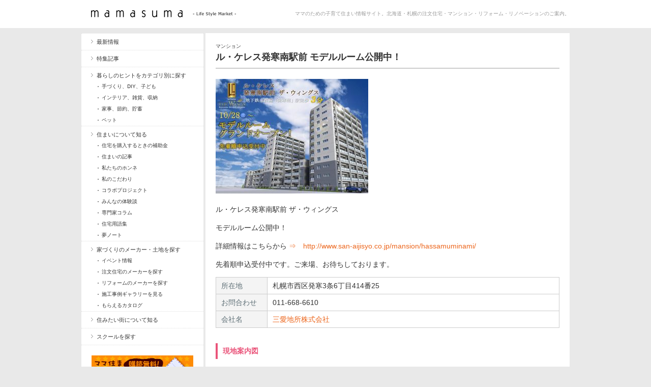

--- FILE ---
content_type: text/html; charset=UTF-8
request_url: https://www.mamasuma.jp/catalog/event/mansion/11887.html
body_size: 13685
content:
<!DOCTYPE html>

<!-- BEGIN html -->
<html lang="ja">
<!-- Design by AJ Clarke (http://www.wpexplorer.com) - Powered by WordPress (http://wordpress.org) -->

<!-- BEGIN head -->
<head>

<!-- Meta Tags -->
<meta http-equiv="Content-Type" content="text/html; charset=UTF-8" />

<title>  ル・ケレス発寒南駅前 モデルルーム公開中！ | mamasuma</title>
    
<!-- Stylesheet & Favicon -->
<link rel="stylesheet" type="text/css" href="https://www.mamasuma.jp/wp-content/themes/gopress/style.css" />

<!-- WP Head -->
<!-- Google tag (gtag.js) --><script async src="https://www.googletagmanager.com/gtag/js?id=G-MD9GWQCQSS"></script><script>window.dataLayer = window.dataLayer || [];function gtag(){dataLayer.push(arguments);}gtag('js', new Date());gtag('config', 'G-MD9GWQCQSS');</script>
<meta name='robots' content='max-image-preview:large' />
<link rel='dns-prefetch' href='//ajax.googleapis.com' />
<link rel="alternate" title="oEmbed (JSON)" type="application/json+oembed" href="https://www.mamasuma.jp/wp-json/oembed/1.0/embed?url=https%3A%2F%2Fwww.mamasuma.jp%2Fcatalog%2Fevent%2Fmansion%2F11887.html" />
<link rel="alternate" title="oEmbed (XML)" type="text/xml+oembed" href="https://www.mamasuma.jp/wp-json/oembed/1.0/embed?url=https%3A%2F%2Fwww.mamasuma.jp%2Fcatalog%2Fevent%2Fmansion%2F11887.html&#038;format=xml" />
<meta name="description" content="ル・ケレス発寒南駅前 ザ・ウィングスモデルルーム公開中！詳細情報はこちらから ⇒　http://www.san-aijisyo.co.jp/mansion/hassamuminami/先着順申込受付中です。ご来場、お待ちしております。所在地札幌市西区発寒3条6丁目414番25お問合わせ011-668-6610会社名三愛地所株式会社現地案内図" /><style id='wp-img-auto-sizes-contain-inline-css' type='text/css'>
img:is([sizes=auto i],[sizes^="auto," i]){contain-intrinsic-size:3000px 1500px}
/*# sourceURL=wp-img-auto-sizes-contain-inline-css */
</style>
<link rel='stylesheet' id='nivoStyleSheet-css' href='https://www.mamasuma.jp/wp-content/plugins/nivo-slider-light/nivo-slider.css?ver=fa77dc93b23404f0ab35d933a730632e' type='text/css' media='all' />
<link rel='stylesheet' id='nivoCustomStyleSheet-css' href='https://www.mamasuma.jp/wp-content/plugins/nivo-slider-light/custom-nivo-slider.css?ver=fa77dc93b23404f0ab35d933a730632e' type='text/css' media='all' />
<link rel='stylesheet' id='vkExUnit_common_style-css' href='https://www.mamasuma.jp/wp-content/plugins/vk-all-in-one-expansion-unit/assets/css/vkExUnit_style.css?ver=9.113.0.1' type='text/css' media='all' />
<style id='vkExUnit_common_style-inline-css' type='text/css'>
:root {--ver_page_top_button_url:url(https://www.mamasuma.jp/wp-content/plugins/vk-all-in-one-expansion-unit/assets/images/to-top-btn-icon.svg);}@font-face {font-weight: normal;font-style: normal;font-family: "vk_sns";src: url("https://www.mamasuma.jp/wp-content/plugins/vk-all-in-one-expansion-unit/inc/sns/icons/fonts/vk_sns.eot?-bq20cj");src: url("https://www.mamasuma.jp/wp-content/plugins/vk-all-in-one-expansion-unit/inc/sns/icons/fonts/vk_sns.eot?#iefix-bq20cj") format("embedded-opentype"),url("https://www.mamasuma.jp/wp-content/plugins/vk-all-in-one-expansion-unit/inc/sns/icons/fonts/vk_sns.woff?-bq20cj") format("woff"),url("https://www.mamasuma.jp/wp-content/plugins/vk-all-in-one-expansion-unit/inc/sns/icons/fonts/vk_sns.ttf?-bq20cj") format("truetype"),url("https://www.mamasuma.jp/wp-content/plugins/vk-all-in-one-expansion-unit/inc/sns/icons/fonts/vk_sns.svg?-bq20cj#vk_sns") format("svg");}
.veu_promotion-alert__content--text {border: 1px solid rgba(0,0,0,0.125);padding: 0.5em 1em;border-radius: var(--vk-size-radius);margin-bottom: var(--vk-margin-block-bottom);font-size: 0.875rem;}/* Alert Content部分に段落タグを入れた場合に最後の段落の余白を0にする */.veu_promotion-alert__content--text p:last-of-type{margin-bottom:0;margin-top: 0;}
/*# sourceURL=vkExUnit_common_style-inline-css */
</style>
<style id='wp-emoji-styles-inline-css' type='text/css'>

	img.wp-smiley, img.emoji {
		display: inline !important;
		border: none !important;
		box-shadow: none !important;
		height: 1em !important;
		width: 1em !important;
		margin: 0 0.07em !important;
		vertical-align: -0.1em !important;
		background: none !important;
		padding: 0 !important;
	}
/*# sourceURL=wp-emoji-styles-inline-css */
</style>
<style id='wp-block-library-inline-css' type='text/css'>
:root{--wp-block-synced-color:#7a00df;--wp-block-synced-color--rgb:122,0,223;--wp-bound-block-color:var(--wp-block-synced-color);--wp-editor-canvas-background:#ddd;--wp-admin-theme-color:#007cba;--wp-admin-theme-color--rgb:0,124,186;--wp-admin-theme-color-darker-10:#006ba1;--wp-admin-theme-color-darker-10--rgb:0,107,160.5;--wp-admin-theme-color-darker-20:#005a87;--wp-admin-theme-color-darker-20--rgb:0,90,135;--wp-admin-border-width-focus:2px}@media (min-resolution:192dpi){:root{--wp-admin-border-width-focus:1.5px}}.wp-element-button{cursor:pointer}:root .has-very-light-gray-background-color{background-color:#eee}:root .has-very-dark-gray-background-color{background-color:#313131}:root .has-very-light-gray-color{color:#eee}:root .has-very-dark-gray-color{color:#313131}:root .has-vivid-green-cyan-to-vivid-cyan-blue-gradient-background{background:linear-gradient(135deg,#00d084,#0693e3)}:root .has-purple-crush-gradient-background{background:linear-gradient(135deg,#34e2e4,#4721fb 50%,#ab1dfe)}:root .has-hazy-dawn-gradient-background{background:linear-gradient(135deg,#faaca8,#dad0ec)}:root .has-subdued-olive-gradient-background{background:linear-gradient(135deg,#fafae1,#67a671)}:root .has-atomic-cream-gradient-background{background:linear-gradient(135deg,#fdd79a,#004a59)}:root .has-nightshade-gradient-background{background:linear-gradient(135deg,#330968,#31cdcf)}:root .has-midnight-gradient-background{background:linear-gradient(135deg,#020381,#2874fc)}:root{--wp--preset--font-size--normal:16px;--wp--preset--font-size--huge:42px}.has-regular-font-size{font-size:1em}.has-larger-font-size{font-size:2.625em}.has-normal-font-size{font-size:var(--wp--preset--font-size--normal)}.has-huge-font-size{font-size:var(--wp--preset--font-size--huge)}.has-text-align-center{text-align:center}.has-text-align-left{text-align:left}.has-text-align-right{text-align:right}.has-fit-text{white-space:nowrap!important}#end-resizable-editor-section{display:none}.aligncenter{clear:both}.items-justified-left{justify-content:flex-start}.items-justified-center{justify-content:center}.items-justified-right{justify-content:flex-end}.items-justified-space-between{justify-content:space-between}.screen-reader-text{border:0;clip-path:inset(50%);height:1px;margin:-1px;overflow:hidden;padding:0;position:absolute;width:1px;word-wrap:normal!important}.screen-reader-text:focus{background-color:#ddd;clip-path:none;color:#444;display:block;font-size:1em;height:auto;left:5px;line-height:normal;padding:15px 23px 14px;text-decoration:none;top:5px;width:auto;z-index:100000}html :where(.has-border-color){border-style:solid}html :where([style*=border-top-color]){border-top-style:solid}html :where([style*=border-right-color]){border-right-style:solid}html :where([style*=border-bottom-color]){border-bottom-style:solid}html :where([style*=border-left-color]){border-left-style:solid}html :where([style*=border-width]){border-style:solid}html :where([style*=border-top-width]){border-top-style:solid}html :where([style*=border-right-width]){border-right-style:solid}html :where([style*=border-bottom-width]){border-bottom-style:solid}html :where([style*=border-left-width]){border-left-style:solid}html :where(img[class*=wp-image-]){height:auto;max-width:100%}:where(figure){margin:0 0 1em}html :where(.is-position-sticky){--wp-admin--admin-bar--position-offset:var(--wp-admin--admin-bar--height,0px)}@media screen and (max-width:600px){html :where(.is-position-sticky){--wp-admin--admin-bar--position-offset:0px}}

/*# sourceURL=wp-block-library-inline-css */
</style><style id='global-styles-inline-css' type='text/css'>
:root{--wp--preset--aspect-ratio--square: 1;--wp--preset--aspect-ratio--4-3: 4/3;--wp--preset--aspect-ratio--3-4: 3/4;--wp--preset--aspect-ratio--3-2: 3/2;--wp--preset--aspect-ratio--2-3: 2/3;--wp--preset--aspect-ratio--16-9: 16/9;--wp--preset--aspect-ratio--9-16: 9/16;--wp--preset--color--black: #000000;--wp--preset--color--cyan-bluish-gray: #abb8c3;--wp--preset--color--white: #ffffff;--wp--preset--color--pale-pink: #f78da7;--wp--preset--color--vivid-red: #cf2e2e;--wp--preset--color--luminous-vivid-orange: #ff6900;--wp--preset--color--luminous-vivid-amber: #fcb900;--wp--preset--color--light-green-cyan: #7bdcb5;--wp--preset--color--vivid-green-cyan: #00d084;--wp--preset--color--pale-cyan-blue: #8ed1fc;--wp--preset--color--vivid-cyan-blue: #0693e3;--wp--preset--color--vivid-purple: #9b51e0;--wp--preset--gradient--vivid-cyan-blue-to-vivid-purple: linear-gradient(135deg,rgb(6,147,227) 0%,rgb(155,81,224) 100%);--wp--preset--gradient--light-green-cyan-to-vivid-green-cyan: linear-gradient(135deg,rgb(122,220,180) 0%,rgb(0,208,130) 100%);--wp--preset--gradient--luminous-vivid-amber-to-luminous-vivid-orange: linear-gradient(135deg,rgb(252,185,0) 0%,rgb(255,105,0) 100%);--wp--preset--gradient--luminous-vivid-orange-to-vivid-red: linear-gradient(135deg,rgb(255,105,0) 0%,rgb(207,46,46) 100%);--wp--preset--gradient--very-light-gray-to-cyan-bluish-gray: linear-gradient(135deg,rgb(238,238,238) 0%,rgb(169,184,195) 100%);--wp--preset--gradient--cool-to-warm-spectrum: linear-gradient(135deg,rgb(74,234,220) 0%,rgb(151,120,209) 20%,rgb(207,42,186) 40%,rgb(238,44,130) 60%,rgb(251,105,98) 80%,rgb(254,248,76) 100%);--wp--preset--gradient--blush-light-purple: linear-gradient(135deg,rgb(255,206,236) 0%,rgb(152,150,240) 100%);--wp--preset--gradient--blush-bordeaux: linear-gradient(135deg,rgb(254,205,165) 0%,rgb(254,45,45) 50%,rgb(107,0,62) 100%);--wp--preset--gradient--luminous-dusk: linear-gradient(135deg,rgb(255,203,112) 0%,rgb(199,81,192) 50%,rgb(65,88,208) 100%);--wp--preset--gradient--pale-ocean: linear-gradient(135deg,rgb(255,245,203) 0%,rgb(182,227,212) 50%,rgb(51,167,181) 100%);--wp--preset--gradient--electric-grass: linear-gradient(135deg,rgb(202,248,128) 0%,rgb(113,206,126) 100%);--wp--preset--gradient--midnight: linear-gradient(135deg,rgb(2,3,129) 0%,rgb(40,116,252) 100%);--wp--preset--font-size--small: 13px;--wp--preset--font-size--medium: 20px;--wp--preset--font-size--large: 36px;--wp--preset--font-size--x-large: 42px;--wp--preset--spacing--20: 0.44rem;--wp--preset--spacing--30: 0.67rem;--wp--preset--spacing--40: 1rem;--wp--preset--spacing--50: 1.5rem;--wp--preset--spacing--60: 2.25rem;--wp--preset--spacing--70: 3.38rem;--wp--preset--spacing--80: 5.06rem;--wp--preset--shadow--natural: 6px 6px 9px rgba(0, 0, 0, 0.2);--wp--preset--shadow--deep: 12px 12px 50px rgba(0, 0, 0, 0.4);--wp--preset--shadow--sharp: 6px 6px 0px rgba(0, 0, 0, 0.2);--wp--preset--shadow--outlined: 6px 6px 0px -3px rgb(255, 255, 255), 6px 6px rgb(0, 0, 0);--wp--preset--shadow--crisp: 6px 6px 0px rgb(0, 0, 0);}:where(.is-layout-flex){gap: 0.5em;}:where(.is-layout-grid){gap: 0.5em;}body .is-layout-flex{display: flex;}.is-layout-flex{flex-wrap: wrap;align-items: center;}.is-layout-flex > :is(*, div){margin: 0;}body .is-layout-grid{display: grid;}.is-layout-grid > :is(*, div){margin: 0;}:where(.wp-block-columns.is-layout-flex){gap: 2em;}:where(.wp-block-columns.is-layout-grid){gap: 2em;}:where(.wp-block-post-template.is-layout-flex){gap: 1.25em;}:where(.wp-block-post-template.is-layout-grid){gap: 1.25em;}.has-black-color{color: var(--wp--preset--color--black) !important;}.has-cyan-bluish-gray-color{color: var(--wp--preset--color--cyan-bluish-gray) !important;}.has-white-color{color: var(--wp--preset--color--white) !important;}.has-pale-pink-color{color: var(--wp--preset--color--pale-pink) !important;}.has-vivid-red-color{color: var(--wp--preset--color--vivid-red) !important;}.has-luminous-vivid-orange-color{color: var(--wp--preset--color--luminous-vivid-orange) !important;}.has-luminous-vivid-amber-color{color: var(--wp--preset--color--luminous-vivid-amber) !important;}.has-light-green-cyan-color{color: var(--wp--preset--color--light-green-cyan) !important;}.has-vivid-green-cyan-color{color: var(--wp--preset--color--vivid-green-cyan) !important;}.has-pale-cyan-blue-color{color: var(--wp--preset--color--pale-cyan-blue) !important;}.has-vivid-cyan-blue-color{color: var(--wp--preset--color--vivid-cyan-blue) !important;}.has-vivid-purple-color{color: var(--wp--preset--color--vivid-purple) !important;}.has-black-background-color{background-color: var(--wp--preset--color--black) !important;}.has-cyan-bluish-gray-background-color{background-color: var(--wp--preset--color--cyan-bluish-gray) !important;}.has-white-background-color{background-color: var(--wp--preset--color--white) !important;}.has-pale-pink-background-color{background-color: var(--wp--preset--color--pale-pink) !important;}.has-vivid-red-background-color{background-color: var(--wp--preset--color--vivid-red) !important;}.has-luminous-vivid-orange-background-color{background-color: var(--wp--preset--color--luminous-vivid-orange) !important;}.has-luminous-vivid-amber-background-color{background-color: var(--wp--preset--color--luminous-vivid-amber) !important;}.has-light-green-cyan-background-color{background-color: var(--wp--preset--color--light-green-cyan) !important;}.has-vivid-green-cyan-background-color{background-color: var(--wp--preset--color--vivid-green-cyan) !important;}.has-pale-cyan-blue-background-color{background-color: var(--wp--preset--color--pale-cyan-blue) !important;}.has-vivid-cyan-blue-background-color{background-color: var(--wp--preset--color--vivid-cyan-blue) !important;}.has-vivid-purple-background-color{background-color: var(--wp--preset--color--vivid-purple) !important;}.has-black-border-color{border-color: var(--wp--preset--color--black) !important;}.has-cyan-bluish-gray-border-color{border-color: var(--wp--preset--color--cyan-bluish-gray) !important;}.has-white-border-color{border-color: var(--wp--preset--color--white) !important;}.has-pale-pink-border-color{border-color: var(--wp--preset--color--pale-pink) !important;}.has-vivid-red-border-color{border-color: var(--wp--preset--color--vivid-red) !important;}.has-luminous-vivid-orange-border-color{border-color: var(--wp--preset--color--luminous-vivid-orange) !important;}.has-luminous-vivid-amber-border-color{border-color: var(--wp--preset--color--luminous-vivid-amber) !important;}.has-light-green-cyan-border-color{border-color: var(--wp--preset--color--light-green-cyan) !important;}.has-vivid-green-cyan-border-color{border-color: var(--wp--preset--color--vivid-green-cyan) !important;}.has-pale-cyan-blue-border-color{border-color: var(--wp--preset--color--pale-cyan-blue) !important;}.has-vivid-cyan-blue-border-color{border-color: var(--wp--preset--color--vivid-cyan-blue) !important;}.has-vivid-purple-border-color{border-color: var(--wp--preset--color--vivid-purple) !important;}.has-vivid-cyan-blue-to-vivid-purple-gradient-background{background: var(--wp--preset--gradient--vivid-cyan-blue-to-vivid-purple) !important;}.has-light-green-cyan-to-vivid-green-cyan-gradient-background{background: var(--wp--preset--gradient--light-green-cyan-to-vivid-green-cyan) !important;}.has-luminous-vivid-amber-to-luminous-vivid-orange-gradient-background{background: var(--wp--preset--gradient--luminous-vivid-amber-to-luminous-vivid-orange) !important;}.has-luminous-vivid-orange-to-vivid-red-gradient-background{background: var(--wp--preset--gradient--luminous-vivid-orange-to-vivid-red) !important;}.has-very-light-gray-to-cyan-bluish-gray-gradient-background{background: var(--wp--preset--gradient--very-light-gray-to-cyan-bluish-gray) !important;}.has-cool-to-warm-spectrum-gradient-background{background: var(--wp--preset--gradient--cool-to-warm-spectrum) !important;}.has-blush-light-purple-gradient-background{background: var(--wp--preset--gradient--blush-light-purple) !important;}.has-blush-bordeaux-gradient-background{background: var(--wp--preset--gradient--blush-bordeaux) !important;}.has-luminous-dusk-gradient-background{background: var(--wp--preset--gradient--luminous-dusk) !important;}.has-pale-ocean-gradient-background{background: var(--wp--preset--gradient--pale-ocean) !important;}.has-electric-grass-gradient-background{background: var(--wp--preset--gradient--electric-grass) !important;}.has-midnight-gradient-background{background: var(--wp--preset--gradient--midnight) !important;}.has-small-font-size{font-size: var(--wp--preset--font-size--small) !important;}.has-medium-font-size{font-size: var(--wp--preset--font-size--medium) !important;}.has-large-font-size{font-size: var(--wp--preset--font-size--large) !important;}.has-x-large-font-size{font-size: var(--wp--preset--font-size--x-large) !important;}
/*# sourceURL=global-styles-inline-css */
</style>

<style id='classic-theme-styles-inline-css' type='text/css'>
/*! This file is auto-generated */
.wp-block-button__link{color:#fff;background-color:#32373c;border-radius:9999px;box-shadow:none;text-decoration:none;padding:calc(.667em + 2px) calc(1.333em + 2px);font-size:1.125em}.wp-block-file__button{background:#32373c;color:#fff;text-decoration:none}
/*# sourceURL=/wp-includes/css/classic-themes.min.css */
</style>
<link rel='stylesheet' id='contact-form-7-css' href='https://www.mamasuma.jp/wp-content/plugins/contact-form-7/includes/css/styles.css?ver=6.1.4' type='text/css' media='all' />
<script type="text/javascript" src="https://ajax.googleapis.com/ajax/libs/jquery/1.7.1/jquery.min.js?ver=1.7.1" id="jquery-js"></script>
<script type="text/javascript" src="https://www.mamasuma.jp/wp-content/plugins/nivo-slider-light/jquery.nivo.slider.pack.js?ver=fa77dc93b23404f0ab35d933a730632e" id="nivoSliderScript-js"></script>
<script type="text/javascript" src="https://www.mamasuma.jp/wp-content/themes/gopress/js/jquery.superfish.js?ver=fa77dc93b23404f0ab35d933a730632e" id="superfish-js"></script>
<script type="text/javascript" src="https://www.mamasuma.jp/wp-content/themes/gopress/js/jquery.slides.min.js?ver=fa77dc93b23404f0ab35d933a730632e" id="slides-js"></script>
<script type="text/javascript" src="https://www.mamasuma.jp/wp-content/themes/gopress/js/jquery.init.js?ver=fa77dc93b23404f0ab35d933a730632e" id="custom-js"></script>
<link rel="https://api.w.org/" href="https://www.mamasuma.jp/wp-json/" /><link rel="alternate" title="JSON" type="application/json" href="https://www.mamasuma.jp/wp-json/wp/v2/posts/11887" /><link rel="canonical" href="https://www.mamasuma.jp/catalog/event/mansion/11887.html" />
<script type="text/javascript">
/* <![CDATA[ */
	jQuery(document).ready(function($){
		$(".nivoSlider br").each(function(){ // strip BR elements created by Wordpress
			$(this).remove();
		});
		$('.nivoSlider').nivoSlider({
			effect: 'fold', // Specify sets like: 'fold,random,sliceDown'
			slices: 15, // For slice animations
			boxCols: 8, // For box animations
			boxRows: 4, // For box animations
			animSpeed: 500, // Slide transition speed
			pauseTime: 3000, // How long each slide will show
			startSlide: 0, // Set starting Slide (0 index)
			directionNav: true, // Next & Prev navigation
			controlNav: true, // 1,2,3... navigation
			controlNavThumbs: true, // Use thumbnails for Control Nav
			pauseOnHover: true, // Stop animation while hovering
			manualAdvance: false, // Force manual transitions
			prevText: 'Prev', // Prev directionNav text
			nextText: 'Next', // Next directionNav text
			randomStart: false, // Start on a random slide
			beforeChange: function(){}, // Triggers before a slide transition
			afterChange: function(){}, // Triggers after a slide transition
			slideshowEnd: function(){}, // Triggers after all slides have been shown
			lastSlide: function(){}, // Triggers when last slide is shown
			afterLoad: function(){} // Triggers when slider has loaded
		});
	});
/* ]]> */
</script>
<link rel="apple-touch-icon" sizes="180x180" href="/wp-content/uploads/fbrfg/apple-touch-icon.png">
<link rel="icon" type="image/png" sizes="32x32" href="/wp-content/uploads/fbrfg/favicon-32x32.png">
<link rel="icon" type="image/png" sizes="16x16" href="/wp-content/uploads/fbrfg/favicon-16x16.png">
<link rel="manifest" href="/wp-content/uploads/fbrfg/site.webmanifest">
<link rel="shortcut icon" href="/wp-content/uploads/fbrfg/favicon.ico">
<meta name="msapplication-TileColor" content="#da532c">
<meta name="msapplication-config" content="/wp-content/uploads/fbrfg/browserconfig.xml">
<meta name="theme-color" content="#ffffff"><style>.simplemap img{max-width:none !important;padding:0 !important;margin:0 !important;}.staticmap,.staticmap img{max-width:100% !important;height:auto !important;}.simplemap .simplemap-content{display:none;}</style>
<script>var google_map_api_key = "AIzaSyBd3ruCKq8cnluOygpB6q8-Cnvlpyp3_d0";</script><!-- [ VK All in One Expansion Unit OGP ] -->
<meta property="og:site_name" content="mamasuma" />
<meta property="og:url" content="https://www.mamasuma.jp/catalog/event/mansion/11887.html" />
<meta property="og:title" content="ル・ケレス発寒南駅前 モデルルーム公開中！ | mamasuma" />
<meta property="og:description" content="ル・ケレス発寒南駅前 ザ・ウィングスモデルルーム公開中！詳細情報はこちらから ⇒　http://www.san-aijisyo.co.jp/mansion/hassamuminami/先着順申込受付中です。ご来場、お待ちしております。所在地札幌市西区発寒3条6丁目414番25お問合わせ011-668-6610会社名三愛地所株式会社現地案内図" />
<meta property="og:type" content="article" />
<meta property="og:image" content="https://www.mamasuma.jp/wp-content/uploads/2017/10/7ef2c4f2656663fcbdd8a72370f74c9230595a31-thumb-640xauto-6582.jpg" />
<meta property="og:image:width" content="620" />
<meta property="og:image:height" content="465" />
<!-- [ / VK All in One Expansion Unit OGP ] -->
<!-- [ VK All in One Expansion Unit twitter card ] -->
<meta name="twitter:card" content="summary_large_image">
<meta name="twitter:description" content="ル・ケレス発寒南駅前 ザ・ウィングスモデルルーム公開中！詳細情報はこちらから ⇒　http://www.san-aijisyo.co.jp/mansion/hassamuminami/先着順申込受付中です。ご来場、お待ちしております。所在地札幌市西区発寒3条6丁目414番25お問合わせ011-668-6610会社名三愛地所株式会社現地案内図">
<meta name="twitter:title" content="ル・ケレス発寒南駅前 モデルルーム公開中！ | mamasuma">
<meta name="twitter:url" content="https://www.mamasuma.jp/catalog/event/mansion/11887.html">
	<meta name="twitter:image" content="https://www.mamasuma.jp/wp-content/uploads/2017/10/7ef2c4f2656663fcbdd8a72370f74c9230595a31-thumb-640xauto-6582.jpg">
	<meta name="twitter:domain" content="www.mamasuma.jp">
	<!-- [ / VK All in One Expansion Unit twitter card ] -->
			<style type="text/css" id="wp-custom-css">
			/* 管理バーの編集ガイドを非表示 */
.veu_admin_bar_disable_button, .veu_adminEdit { display:none; }
		</style>
		<!-- [ VK All in One Expansion Unit Article Structure Data ] --><script type="application/ld+json">{"@context":"https://schema.org/","@type":"Article","headline":"ル・ケレス発寒南駅前 モデルルーム公開中！","image":"https://www.mamasuma.jp/wp-content/uploads/2017/10/7ef2c4f2656663fcbdd8a72370f74c9230595a31-thumb-640xauto-6582.jpg","datePublished":"2018-01-28T15:20:59+09:00","dateModified":"2018-01-28T15:29:23+09:00","author":{"@type":"","name":"ママ住ま","url":"https://www.mamasuma.jp/","sameAs":""}}</script><!-- [ / VK All in One Expansion Unit Article Structure Data ] -->
</head>
<body data-rsssl=1 class="wp-singular post-template-default single single-post postid-11887 wp-theme-gopress">


<div id="header" class="clearfix">
	<div id="header-top" class="clearfix">
        <div id="logo" style="margin-top: 18px;">
        						<a href="https://www.mamasuma.jp/" title="mamasuma"><img src="https://www.mamasuma.jp/wp-content/uploads/2012/09/header_logo.gif" alt="mamasuma" /></a>
			 	          
        </div>
        <!-- END logo -->
        
         
        
       	<div id="site-description">ママのための子育て住まい情報サイト。北海道・札幌の注文住宅・マンション・リフォーム・リノベーションのご案内。</div>
	</div>
</div><!-- END header -->


<div id="wrap" class="clearfix">


<div class="post clearfix">
    <div class="entry clearfix">

        <div class="post-meta single-meta">
<!--
            <ul class="post-categories">
	<li><a href="https://www.mamasuma.jp/category/catalog/event/mansion" rel="category tag">マンション</a></li></ul> - 2018.01.28-->
            <ul class="post-categories">
	<li><a href="https://www.mamasuma.jp/category/catalog/event/mansion" rel="category tag">マンション</a></li></ul>        </div>
	<h1 class="single-title">ル・ケレス発寒南駅前 モデルルーム公開中！</h1>

		<p><a href="http://haw101329fkg.smartrelease.jp/wp-content/uploads/2017/10/7ef2c4f2656663fcbdd8a72370f74c9230595a31-thumb-640xauto-6582.jpg"><img fetchpriority="high" decoding="async" class="alignnone size-medium wp-image-11888" src="https://haw101329fkg.smartrelease.jp/wp-content/uploads/2017/10/7ef2c4f2656663fcbdd8a72370f74c9230595a31-thumb-640xauto-6582-300x225.jpg" alt="" width="300" height="225" srcset="https://www.mamasuma.jp/wp-content/uploads/2017/10/7ef2c4f2656663fcbdd8a72370f74c9230595a31-thumb-640xauto-6582-300x225.jpg 300w, https://www.mamasuma.jp/wp-content/uploads/2017/10/7ef2c4f2656663fcbdd8a72370f74c9230595a31-thumb-640xauto-6582.jpg 640w" sizes="(max-width: 300px) 100vw, 300px" /></a></p>
<p>ル・ケレス発寒南駅前 ザ・ウィングス</p>
<p>モデルルーム公開中！</p>
<p>詳細情報はこちらから <a href="http://www.san-aijisyo.co.jp/mansion/hassamuminami/">⇒　http://www.san-aijisyo.co.jp/mansion/hassamuminami/</a></p>
<p>先着順申込受付中です。ご来場、お待ちしております。</p>
<table class="table1" width="100%">
<tbody>
<tr>
<th>所在地</th>
<td>札幌市西区発寒3条6丁目414番25</td>
</tr>
<tr>
<th>お問合わせ</th>
<td>011-668-6610</td>
</tr>
<tr>
<th>会社名</th>
<td><a href="http://haw101329fkg.smartrelease.jp/catalog/house/20150123103546.html">三愛地所株式会社</a></td>
</tr>
</tbody>
</table>
<h3 style="color: #ea547a;font-size: 14px;margin-bottom: 10px;border-left: 4px solid #ea547a;padding: 5px 10px">現地案内図</h3>
<div class="simplemap">
<div class="simplemap-content" data-breakpoint="480" data-lat="" data-lng="" data-zoom="15" data-addr="" data-infowindow="close" data-map-type-control="false" data-map-type-id="ROADMAP" style="width:676px;height:350px;">札幌市西区発寒3条6丁目414番</div>
</div>
<div class="wpcf7 no-js" id="wpcf7-f1944-p11887-o1" lang="en-US" dir="ltr" data-wpcf7-id="1944">
<div class="screen-reader-response">
<p role="status" aria-live="polite" aria-atomic="true">
<ul></ul>
</div>
<form action="/catalog/event/mansion/11887.html#wpcf7-f1944-p11887-o1" method="post" class="wpcf7-form init" aria-label="Contact form" enctype="multipart/form-data" novalidate="novalidate" data-status="init">
<fieldset class="hidden-fields-container"><input type="hidden" name="_wpcf7" value="1944" /><input type="hidden" name="_wpcf7_version" value="6.1.4" /><input type="hidden" name="_wpcf7_locale" value="en_US" /><input type="hidden" name="_wpcf7_unit_tag" value="wpcf7-f1944-p11887-o1" /><input type="hidden" name="_wpcf7_container_post" value="11887" /><input type="hidden" name="_wpcf7_posted_data_hash" value="" /><br />
</fieldset>
<h3 style="color:#ea547a; font-size:14px; margin-bottom:10px; border-left:4px solid #ea547a; padding:5px 10px;">来場予約フォーム<br />
</h3>
<p style="margin:0; font-size:12px; font-weight: normal;"><span style="font-size:10px; color:#FF0000">※</span>は入力必須項目です。必ず入力をお願い致します。
</p>
<table width="100%" class="table1">
<tr>
<th>
<p>ご希望の見学日時 <span style="font-size:10px; color:#FF0000">※</span>
			</p>
</th>
<td style="padding:15px 0 10px 10px;">
<p><span class="wpcf7-form-control-wrap" data-name="your-day"><input class="wpcf7-form-control wpcf7-date wpcf7-validates-as-required wpcf7-validates-as-date" aria-required="true" aria-invalid="false" value="" type="date" name="your-day" /></span>
			</p>
</td>
</tr>
<tr>
<th width="25%">
<p>お名前 <span style="font-size:10px; color:#FF0000">※</span>
			</p>
</th>
<td width="75%" style="padding:15px 0 10px 10px;">
<p><span class="wpcf7-form-control-wrap" data-name="your-name"><input size="40" maxlength="400" class="wpcf7-form-control wpcf7-text wpcf7-validates-as-required" aria-required="true" aria-invalid="false" placeholder="お名前をご記入ください" value="" type="text" name="your-name" /></span>
			</p>
</td>
</tr>
<tr>
<th>
<p>ふりがな <span style="font-size:10px; color:#FF0000">※</span>
			</p>
</th>
<td style="padding:15px 0 10px 10px;">
<p><span class="wpcf7-form-control-wrap" data-name="your-furigana"><input size="40" maxlength="400" class="wpcf7-form-control wpcf7-text wpcf7-validates-as-required" aria-required="true" aria-invalid="false" placeholder="ふりがなをご記入ください" value="" type="text" name="your-furigana" /></span>
			</p>
</td>
</tr>
<tr>
<th>
<p>メールアドレス <span style="font-size:10px; color:#FF0000">※</span>
			</p>
</th>
<td style="padding:15px 0 10px 10px;">
<p><span class="wpcf7-form-control-wrap" data-name="your-email"><input size="40" maxlength="400" class="wpcf7-form-control wpcf7-email wpcf7-validates-as-required wpcf7-text wpcf7-validates-as-email" aria-required="true" aria-invalid="false" placeholder="メールアドレスをご記入ください" value="" type="email" name="your-email" /></span>
			</p>
</td>
</tr>
<tr>
<th>
<p>電話番号 <span style="font-size:10px; color:#FF0000">※</span>
			</p>
</th>
<td style="padding:15px 0 10px 10px;">
<p><span class="wpcf7-form-control-wrap" data-name="your-tell"><input size="40" maxlength="400" class="wpcf7-form-control wpcf7-text wpcf7-validates-as-required" aria-required="true" aria-invalid="false" placeholder="連絡先をご記入ください" value="" type="text" name="your-tell" /></span>
			</p>
</td>
</tr>
<tr>
<th style="vertical-align: top; padding-top:15px;">
<p>備考
			</p>
</th>
<td style="padding:10px 0 10px 10px;">
<p><span class="wpcf7-form-control-wrap" data-name="your-txt"><textarea cols="40" rows="10" maxlength="2000" class="wpcf7-form-control wpcf7-textarea" aria-invalid="false" placeholder="ご意見・ご質問などご記入ください" name="your-txt"></textarea></span>
			</p>
</td>
</tr>
<tr style="display:none;">
<th style="vertical-align: top; padding-top:15px;">
<p>画像の添付
			</p>
</th>
<td style="padding:10px 0 10px 10px;">
<p><span class="wpcf7-form-control-wrap" data-name="file-699"><input size="40" class="wpcf7-form-control wpcf7-file" accept="audio/*,video/*,image/*" aria-invalid="false" type="file" name="file-699" /></span>
			</p>
</td>
</tr>
</table>
<p style="text-align:center; padding-top:30px;"><input type="hidden" name="_wpcf7_captcha_challenge_captcha-1" value="1547027940" /><img decoding="async" class="wpcf7-form-control wpcf7-captchac wpcf7-captcha-captcha-1" width="72" height="24" alt="captcha" src="https://www.mamasuma.jp/wp-content/uploads/wpcf7_captcha/1547027940.png" /><span class="wpcf7-form-control-wrap" data-name="captcha-1"><input size="40" class="wpcf7-form-control wpcf7-captchar" autocomplete="off" aria-invalid="false" placeholder="送信前に左のコードを入力してください" value="" type="text" name="captcha-1" /></span>
</p>
<p style="text-align:center; padding-top:20px;"><input class="wpcf7-form-control wpcf7-submit has-spinner" type="submit" value="送信" />
</p>
<div class="wpcf7-response-output" aria-hidden="true"></div>
</form>
</div>
        <div class="clear"></div>

                
        </div>
        <!-- END entry -->
	
	
<!-- You can start editing here. -->


</div>
<!-- END post -->

             
<div id="sidebar" class="clearfix">
	<div class="sidebar-box clearfix"><div class="menu-%e3%82%b5%e3%82%a4%e3%83%89%e3%83%a1%e3%83%8b%e3%83%a5%e3%83%bc-container"><ul id="menu-%e3%82%b5%e3%82%a4%e3%83%89%e3%83%a1%e3%83%8b%e3%83%a5%e3%83%bc" class="menu"><li id="menu-item-2357" class="menu-item menu-item-type-taxonomy menu-item-object-category menu-item-2357"><a href="https://www.mamasuma.jp/category/info">最新情報</a></li>
<li id="menu-item-3246" class="menu-item menu-item-type-taxonomy menu-item-object-category menu-item-3246"><a href="https://www.mamasuma.jp/category/report">特集記事</a></li>
<li id="menu-item-676" class="menu-item menu-item-type-taxonomy menu-item-object-category menu-item-has-children menu-item-676"><a href="https://www.mamasuma.jp/category/market">暮らしのヒントをカテゴリ別に探す</a>
<ul class="sub-menu">
	<li id="menu-item-2426" class="menu-item menu-item-type-taxonomy menu-item-object-category menu-item-2426"><a href="https://www.mamasuma.jp/category/market/kids">手づくり、DIY、子ども</a></li>
	<li id="menu-item-3244" class="menu-item menu-item-type-taxonomy menu-item-object-category menu-item-3244"><a href="https://www.mamasuma.jp/category/market/interior">インテリア、雑貨、収納</a></li>
	<li id="menu-item-3245" class="menu-item menu-item-type-taxonomy menu-item-object-category menu-item-3245"><a href="https://www.mamasuma.jp/category/market/housekeeping">家事、節約、貯蓄</a></li>
	<li id="menu-item-3683" class="menu-item menu-item-type-taxonomy menu-item-object-category menu-item-3683"><a href="https://www.mamasuma.jp/category/market/pet">ペット</a></li>
</ul>
</li>
<li id="menu-item-1505" class="menu-item menu-item-type-taxonomy menu-item-object-category menu-item-has-children menu-item-1505"><a href="https://www.mamasuma.jp/category/library">住まいについて知る</a>
<ul class="sub-menu">
	<li id="menu-item-7608" class="menu-item menu-item-type-custom menu-item-object-custom menu-item-7608"><a href="/info/7426.html">住宅を購入するときの補助金</a></li>
	<li id="menu-item-1506" class="menu-item menu-item-type-taxonomy menu-item-object-category menu-item-1506"><a href="https://www.mamasuma.jp/category/library/feature">住まいの記事</a></li>
	<li id="menu-item-2429" class="menu-item menu-item-type-taxonomy menu-item-object-category menu-item-2429"><a href="https://www.mamasuma.jp/category/library/real">私たちのホンネ</a></li>
	<li id="menu-item-2430" class="menu-item menu-item-type-taxonomy menu-item-object-category menu-item-2430"><a href="https://www.mamasuma.jp/category/library/prejudice">私のこだわり</a></li>
	<li id="menu-item-3477" class="menu-item menu-item-type-taxonomy menu-item-object-category menu-item-3477"><a href="https://www.mamasuma.jp/category/catalog/collabo">コラボプロジェクト</a></li>
	<li id="menu-item-1507" class="menu-item menu-item-type-taxonomy menu-item-object-category menu-item-1507"><a href="https://www.mamasuma.jp/category/library/voice">みんなの体験談</a></li>
	<li id="menu-item-1508" class="menu-item menu-item-type-taxonomy menu-item-object-category menu-item-1508"><a href="https://www.mamasuma.jp/category/library/column">専門家コラム</a></li>
	<li id="menu-item-3216" class="menu-item menu-item-type-taxonomy menu-item-object-category menu-item-3216"><a href="https://www.mamasuma.jp/category/library/glossary">住宅用語集</a></li>
	<li id="menu-item-1984" class="menu-item menu-item-type-taxonomy menu-item-object-category menu-item-1984"><a href="https://www.mamasuma.jp/category/library/dream">夢ノート</a></li>
</ul>
</li>
<li id="menu-item-1509" class="menu-item menu-item-type-taxonomy menu-item-object-category current-post-ancestor menu-item-has-children menu-item-1509"><a href="https://www.mamasuma.jp/category/catalog">家づくりのメーカー・土地を探す</a>
<ul class="sub-menu">
	<li id="menu-item-1843" class="menu-item menu-item-type-taxonomy menu-item-object-category current-post-ancestor menu-item-1843"><a href="https://www.mamasuma.jp/category/catalog/event">イベント情報</a></li>
	<li id="menu-item-1510" class="menu-item menu-item-type-taxonomy menu-item-object-category menu-item-1510"><a href="https://www.mamasuma.jp/category/catalog/house">注文住宅のメーカーを探す</a></li>
	<li id="menu-item-1844" class="menu-item menu-item-type-taxonomy menu-item-object-category menu-item-1844"><a href="https://www.mamasuma.jp/category/catalog/reform">リフォームのメーカーを探す</a></li>
	<li id="menu-item-4007" class="menu-item menu-item-type-taxonomy menu-item-object-category menu-item-4007"><a href="https://www.mamasuma.jp/category/catalog/gallery">施工事例ギャラリーを見る</a></li>
	<li id="menu-item-7736" class="menu-item menu-item-type-taxonomy menu-item-object-category menu-item-7736"><a href="https://www.mamasuma.jp/category/catalog/catalogform">もらえるカタログ</a></li>
</ul>
</li>
<li id="menu-item-1746" class="menu-item menu-item-type-taxonomy menu-item-object-category menu-item-1746"><a href="https://www.mamasuma.jp/category/guide">住みたい街について知る</a></li>
<li id="menu-item-15217" class="menu-item menu-item-type-taxonomy menu-item-object-category menu-item-15217"><a href="https://www.mamasuma.jp/category/school/details">スクールを探す</a></li>
</ul></div></div><div class="sidebar-box clearfix">			<div class="textwidget"><a href="https://www.mamasuma.jp/click_banner/lime.cgi?magazine" target="_blank"><img src="https://www.mamasuma.jp/wp-content/uploads/2021/09/sidebar_box001.jpg" alt="メールマガジン">

<a href="https://www.mamasuma.jp/click_banner/lime.cgi?R628"><img src="/mamanavi/img/shop_r628.jpg" alt="美容室R628"></a>

<a href="https://www.mamasuma.jp/click_banner/lime.cgi?branzmama" target="_blank"><img src="https://www.mamasuma.jp/wp-content/uploads/2023/09/branz-mama.jpg" alt="東急不動産×ママNavi"></a>

<a href="https://www.mamasuma.jp/click_banner/lime.cgi?mamanavi" target="_blank"><img src="https://www.mamasuma.jp/wp-content/uploads/2021/09/sidebar_bana001.jpg" alt="ママナビ">
</div>
		</div></div>
<!-- END sidebar -->
</div>
<!-- END wrap --> 


<div class="clear"></div>

	<div id="footer-wrap">
        <div id="footer">
        
            <div id="footer-widget-wrap" class="clearfix">
        
                <div class="footer-widget clearfix"><div class="menu-%e3%83%95%e3%83%83%e3%82%bf%e3%83%bc%e3%83%a1%e3%83%8b%e3%83%a5%e3%83%bc-container"><ul id="menu-%e3%83%95%e3%83%83%e3%82%bf%e3%83%bc%e3%83%a1%e3%83%8b%e3%83%a5%e3%83%bc" class="menu"><li id="menu-item-1495" class="menu-item menu-item-type-post_type menu-item-object-page menu-item-1495"><a href="https://www.mamasuma.jp/company">会社概要</a></li>
<li id="menu-item-1500" class="menu-item menu-item-type-post_type menu-item-object-page menu-item-privacy-policy menu-item-1500"><a rel="privacy-policy" href="https://www.mamasuma.jp/privacy">個人情報保護方針</a></li>
<li id="menu-item-1501" class="menu-item menu-item-type-custom menu-item-object-custom menu-item-1501"><a target="_blank" href="https://mammypro2.com/mamasuma/feedback/">お問い合わせ</a></li>
<li id="menu-item-1502" class="menu-item menu-item-type-custom menu-item-object-custom menu-item-1502"><a target="_blank" href="https://mammypro2.com/mamasuma/service/">広告掲載について</a></li>
</ul></div></div>                
		<div id="copyright" class="clearfix">
			COPYRIGHT &copy; 2026 MAMASUMA ALTERNATIVES RIGHTS RESERVED.
		</div>
            
            </div>
		</div>
    </div>



<!-- WP Footer -->
<script type="speculationrules">
{"prefetch":[{"source":"document","where":{"and":[{"href_matches":"/*"},{"not":{"href_matches":["/wp-*.php","/wp-admin/*","/wp-content/uploads/*","/wp-content/*","/wp-content/plugins/*","/wp-content/themes/gopress/*","/*\\?(.+)"]}},{"not":{"selector_matches":"a[rel~=\"nofollow\"]"}},{"not":{"selector_matches":".no-prefetch, .no-prefetch a"}}]},"eagerness":"conservative"}]}
</script>
<script type="text/javascript" src="https://www.mamasuma.jp/wp-includes/js/comment-reply.min.js?ver=fa77dc93b23404f0ab35d933a730632e" id="comment-reply-js" async="async" data-wp-strategy="async" fetchpriority="low"></script>
<script type="text/javascript" src="https://www.mamasuma.jp/wp-includes/js/dist/hooks.min.js?ver=dd5603f07f9220ed27f1" id="wp-hooks-js"></script>
<script type="text/javascript" src="https://www.mamasuma.jp/wp-includes/js/dist/i18n.min.js?ver=c26c3dc7bed366793375" id="wp-i18n-js"></script>
<script type="text/javascript" id="wp-i18n-js-after">
/* <![CDATA[ */
wp.i18n.setLocaleData( { 'text direction\u0004ltr': [ 'ltr' ] } );
//# sourceURL=wp-i18n-js-after
/* ]]> */
</script>
<script type="text/javascript" src="https://www.mamasuma.jp/wp-content/plugins/contact-form-7/includes/swv/js/index.js?ver=6.1.4" id="swv-js"></script>
<script type="text/javascript" id="contact-form-7-js-translations">
/* <![CDATA[ */
( function( domain, translations ) {
	var localeData = translations.locale_data[ domain ] || translations.locale_data.messages;
	localeData[""].domain = domain;
	wp.i18n.setLocaleData( localeData, domain );
} )( "contact-form-7", {"translation-revision-date":"2025-11-30 08:12:23+0000","generator":"GlotPress\/4.0.3","domain":"messages","locale_data":{"messages":{"":{"domain":"messages","plural-forms":"nplurals=1; plural=0;","lang":"ja_JP"},"This contact form is placed in the wrong place.":["\u3053\u306e\u30b3\u30f3\u30bf\u30af\u30c8\u30d5\u30a9\u30fc\u30e0\u306f\u9593\u9055\u3063\u305f\u4f4d\u7f6e\u306b\u7f6e\u304b\u308c\u3066\u3044\u307e\u3059\u3002"],"Error:":["\u30a8\u30e9\u30fc:"]}},"comment":{"reference":"includes\/js\/index.js"}} );
//# sourceURL=contact-form-7-js-translations
/* ]]> */
</script>
<script type="text/javascript" id="contact-form-7-js-before">
/* <![CDATA[ */
var wpcf7 = {
    "api": {
        "root": "https:\/\/www.mamasuma.jp\/wp-json\/",
        "namespace": "contact-form-7\/v1"
    }
};
//# sourceURL=contact-form-7-js-before
/* ]]> */
</script>
<script type="text/javascript" src="https://www.mamasuma.jp/wp-content/plugins/contact-form-7/includes/js/index.js?ver=6.1.4" id="contact-form-7-js"></script>
<script type="text/javascript" id="vkExUnit_master-js-js-extra">
/* <![CDATA[ */
var vkExOpt = {"ajax_url":"https://www.mamasuma.jp/wp-admin/admin-ajax.php","hatena_entry":"https://www.mamasuma.jp/wp-json/vk_ex_unit/v1/hatena_entry/","facebook_entry":"https://www.mamasuma.jp/wp-json/vk_ex_unit/v1/facebook_entry/","facebook_count_enable":"","entry_count":"1","entry_from_post":""};
//# sourceURL=vkExUnit_master-js-js-extra
/* ]]> */
</script>
<script type="text/javascript" src="https://www.mamasuma.jp/wp-content/plugins/vk-all-in-one-expansion-unit/assets/js/all.min.js?ver=9.113.0.1" id="vkExUnit_master-js-js"></script>
<script type="text/javascript" src="https://www.mamasuma.jp/wp-includes/js/hoverIntent.min.js?ver=1.10.2" id="hoverIntent-js"></script>
<script type="text/javascript" src="//maps.google.com/maps/api/js?key=AIzaSyBd3ruCKq8cnluOygpB6q8-Cnvlpyp3_d0" id="google-maps-api-js"></script>
<script type="text/javascript" src="https://www.mamasuma.jp/wp-content/plugins/simple-map/js/simple-map.min.js?ver=1601542146" id="simplemap-js"></script>
<script id="wp-emoji-settings" type="application/json">
{"baseUrl":"https://s.w.org/images/core/emoji/17.0.2/72x72/","ext":".png","svgUrl":"https://s.w.org/images/core/emoji/17.0.2/svg/","svgExt":".svg","source":{"concatemoji":"https://www.mamasuma.jp/wp-includes/js/wp-emoji-release.min.js?ver=fa77dc93b23404f0ab35d933a730632e"}}
</script>
<script type="module">
/* <![CDATA[ */
/*! This file is auto-generated */
const a=JSON.parse(document.getElementById("wp-emoji-settings").textContent),o=(window._wpemojiSettings=a,"wpEmojiSettingsSupports"),s=["flag","emoji"];function i(e){try{var t={supportTests:e,timestamp:(new Date).valueOf()};sessionStorage.setItem(o,JSON.stringify(t))}catch(e){}}function c(e,t,n){e.clearRect(0,0,e.canvas.width,e.canvas.height),e.fillText(t,0,0);t=new Uint32Array(e.getImageData(0,0,e.canvas.width,e.canvas.height).data);e.clearRect(0,0,e.canvas.width,e.canvas.height),e.fillText(n,0,0);const a=new Uint32Array(e.getImageData(0,0,e.canvas.width,e.canvas.height).data);return t.every((e,t)=>e===a[t])}function p(e,t){e.clearRect(0,0,e.canvas.width,e.canvas.height),e.fillText(t,0,0);var n=e.getImageData(16,16,1,1);for(let e=0;e<n.data.length;e++)if(0!==n.data[e])return!1;return!0}function u(e,t,n,a){switch(t){case"flag":return n(e,"\ud83c\udff3\ufe0f\u200d\u26a7\ufe0f","\ud83c\udff3\ufe0f\u200b\u26a7\ufe0f")?!1:!n(e,"\ud83c\udde8\ud83c\uddf6","\ud83c\udde8\u200b\ud83c\uddf6")&&!n(e,"\ud83c\udff4\udb40\udc67\udb40\udc62\udb40\udc65\udb40\udc6e\udb40\udc67\udb40\udc7f","\ud83c\udff4\u200b\udb40\udc67\u200b\udb40\udc62\u200b\udb40\udc65\u200b\udb40\udc6e\u200b\udb40\udc67\u200b\udb40\udc7f");case"emoji":return!a(e,"\ud83e\u1fac8")}return!1}function f(e,t,n,a){let r;const o=(r="undefined"!=typeof WorkerGlobalScope&&self instanceof WorkerGlobalScope?new OffscreenCanvas(300,150):document.createElement("canvas")).getContext("2d",{willReadFrequently:!0}),s=(o.textBaseline="top",o.font="600 32px Arial",{});return e.forEach(e=>{s[e]=t(o,e,n,a)}),s}function r(e){var t=document.createElement("script");t.src=e,t.defer=!0,document.head.appendChild(t)}a.supports={everything:!0,everythingExceptFlag:!0},new Promise(t=>{let n=function(){try{var e=JSON.parse(sessionStorage.getItem(o));if("object"==typeof e&&"number"==typeof e.timestamp&&(new Date).valueOf()<e.timestamp+604800&&"object"==typeof e.supportTests)return e.supportTests}catch(e){}return null}();if(!n){if("undefined"!=typeof Worker&&"undefined"!=typeof OffscreenCanvas&&"undefined"!=typeof URL&&URL.createObjectURL&&"undefined"!=typeof Blob)try{var e="postMessage("+f.toString()+"("+[JSON.stringify(s),u.toString(),c.toString(),p.toString()].join(",")+"));",a=new Blob([e],{type:"text/javascript"});const r=new Worker(URL.createObjectURL(a),{name:"wpTestEmojiSupports"});return void(r.onmessage=e=>{i(n=e.data),r.terminate(),t(n)})}catch(e){}i(n=f(s,u,c,p))}t(n)}).then(e=>{for(const n in e)a.supports[n]=e[n],a.supports.everything=a.supports.everything&&a.supports[n],"flag"!==n&&(a.supports.everythingExceptFlag=a.supports.everythingExceptFlag&&a.supports[n]);var t;a.supports.everythingExceptFlag=a.supports.everythingExceptFlag&&!a.supports.flag,a.supports.everything||((t=a.source||{}).concatemoji?r(t.concatemoji):t.wpemoji&&t.twemoji&&(r(t.twemoji),r(t.wpemoji)))});
//# sourceURL=https://www.mamasuma.jp/wp-includes/js/wp-emoji-loader.min.js
/* ]]> */
</script>
</body>
</html>

--- FILE ---
content_type: text/css
request_url: https://www.mamasuma.jp/wp-content/themes/gopress/style.css
body_size: 9566
content:
/*
Theme Name: GoPress
Theme URI: http://www.wpexplorer.com
Description: GoPress, WordPress theme by <a href="http://www.wpexplorer.com">WPExplorer.com</a>
Author: WPExplorer
Version: 1.0
License: Free GPL
*/

/*google font*/
@import url(http://fonts.googleapis.com/css?family=Lora:400,400italic,700,700italic);


/*-----------------------------------------------------------------------------------*
/* = Reset default browser CSS. Based on work by Eric Meyer: http://meyerweb.com/eric/tools/css/reset/index.html
/*-----------------------------------------------------------------------------------*/
html, body, div, span, applet, object, iframe,
h1, h2, h3, h4, h5, h6, p, blockquote, pre,
a, abbr, acronym, address, big, cite, code,
del, dfn, em, font, ins, kbd, q, s, samp,
small, strike, strong, sub, sup, tt, var,
dl, dt, dd, ol, ul, li,
fieldset, form, label, legend,
table, caption, tbody, tfoot, thead, tr, th, td {
	border: 0;
	font-family: inherit;
	font-size: 100%;
	font-style: inherit;
	font-weight: inherit;
	margin: 0;
	outline: 0;
	padding: 0;
	vertical-align: baseline;
}

/* remember to define focus styles! */
:focus {
	outline: 0;
}
body {
	background: #fff;
	line-height: 1;
}
ol, ul {
	list-style: none;
	padding: 0;
	margin: 0;
}

/* tables still need 'cellspacing="0"' in the markup */
table {
	border:0px none;
	border-collapse:collapse;
}
.table1 th {
	border: 1px solid #cccccc;
	font-weight: normal;
	background-color: #f4f4f4;
	width: 80px;
	text-align: left;
	color: #5f7077;
	padding-top: 5px;
	padding-right: 10px;
	padding-bottom: 5px;
	padding-left: 10px;
}
.table1 td {
	border: 1px solid #cccccc;
	padding-top: 5px;
	padding-right: 10px;
	padding-bottom: 5px;
	padding-left: 10px;
}
.table2 th {
	border: 1px solid #cccccc;
	font-weight: normal;
	background-color: #f4f4f4;
	text-align: left;
	color: #5f7077;
	padding-top: 5px;
	padding-right: 10px;
	padding-bottom: 5px;
	padding-left: 10px;
	font-size: 10px;
	line-height: 14px;
}
.table2 td {
	border: 1px solid #cccccc;
	padding-top: 5px;
	padding-right: 10px;
	padding-bottom: 5px;
	padding-left: 10px;
	font-size: 10px;
	line-height: 14px;
}


.entry img{
	-webkit-transition: all 0.2s ease-in-out;
    -moz-transition: all 0.2s ease-in-out;
    -o-transition: all 0.2s ease-in-out;
    -ms-transition: all 0.2s ease-in-out;
    transition: all 0.2s ease-in-out;
}
.entry  a:hover img{
	opacity: 0.5;
}



caption, th, td {
	font-weight: normal;
	text-align: left;
}
blockquote:before, blockquote:after,
q:before, q:after {
	content: "";
}
blockquote, q {
	quotes: "" "";
}
a img {
	border: 0;
}

/* Block elements */
header, hgroup, footer, section, article, aside {
	display: block;
}

/*-----------------------------------------------------------------------------------*
/* = Body, Common Classes & Wrap
/*-----------------------------------------------------------------------------------*/

body {
	background: #e9e9e9;
    font-size: 14px;
    line-height: 1.6em;
    color: #333;
	font-family: '�q���M�m�p�S Pro W3', 'Hiragino Kaku Gothic Pro', '���C���I', Meiryo, '�l�r �o�S�V�b�N', sans-serif;
}
.pp_content_container{
	text-shadow: none;
}
a {
    text-decoration: none;
    color: #ec651b;
}
a:hover {
    text-decoration: underline;
}
p { margin: 0 0 1em }
strong { font-weight: 700 }
em { font-style: italic }
hr{
	outline: none;
	margin: 30px 0;
	border: none;
	border-top: double #ddd;
}
pre{
	font-family: "Trebuchet MS", Arial, Helvetica, sans-serif;
	margin: 20px 0;
	background: #f9f9f9;
	padding: 20px;
	white-space: pre-wrap;       /* css-3 */
	white-space: -moz-pre-wrap;  /* Mozilla */
	white-space: -pre-wrap;      /* Opera 4-6 */
	white-space: -o-pre-wrap;    /* Opera 7 */
	word-wrap: break-word;       /* Internet Explorer 5.5+ */
}
blockquote{
	border-left: 4px solid #ddd;
	padding-left: 20px;
    margin: 30px 0px;
}
.clear { clear: both }
.clearfix:after {
	content: ".";
	display: block;
	height: 0;
	clear: both;
	visibility: hidden;
	font-size: 0;
}
* html .clearfix{ zoom: 1; } /* IE6 */
*:first-child+html .clearfix { zoom: 1; } /* IE7 */
.remove-margin { margin-right: 0 !important }

/*-----------------------------------------------------------------------------------*
/* = Structure
/*-----------------------------------------------------------------------------------*/

#wrap{
	margin: 0 auto;
	width: 960px;
	background-image: url(images/main_bg.gif);
	background-repeat: repeat-y;
}

#index{ }
#archive{
	background-color: #FFFFFF;
	padding: 20px;
}

/*-----------------------------------------------------------------------------------*
/* = Headings
/*-----------------------------------------------------------------------------------*/

h1,
h2,
h3,
h4,
h5,
h6  {
    color: #333;
    line-height: 1.5em;
	font-weight: bold;
}
h1 {
    font-size: 26px;
    margin-bottom: 20px;
    line-height: 1.2em;
}
h2 { font-size: 18px }
h3 { font-size: 16px }
h4 { font-size: 14px; }
h2,
h3,
h4,
h5,
h6 {
    margin-top: 30px;
    margin-bottom: 20px;
}
h1 a,
h2 a,
h3 a,
h4 a { color: #333 }
h2 a:hover,
h3 a:hover,
h4 a:hover { color: #000; text-decoration: none; }

.single-title{
	margin-bottom: 20px;
	font-size: 18px;
	border-bottom-width: 2px;
	border-bottom-style: solid;
	border-bottom-color: #CCCCCC;
	padding-bottom: 10px;
	clear: both;
}

/*-----------------------------------------------------------------------------------*
/* = WordPress Styles
/*-----------------------------------------------------------------------------------*/

/*sticky*/
.sticky{}

/*gallery captio*/
.gallery-caption

/*by post author*/
.bypostauthor{}

/*aligns*/
.aligncenter{ display:block;  margin:0 auto}
.alignright{ float:right;  margin: 10px 0 10px 20px}
.alignleft{ float:left;  margin: 10px 20px 10px 0}

/*floats*/
.floatleft{ float:left}
.floatright{ float:right}

/*text style*/
.textcenter{ text-align:center}
.textright{ text-align:right}
.textleft{ text-align:left}

/*captions*/
.wp-caption{
	border:1px solid #ddd; 
	text-align:center; 
	background-color:#f3f3f3; 
	padding-top:4px; 
	margin:10px; 
	-moz-border-radius:3px; 
	-khtml-border-radius:3px; 
	-webkit-border-radius:3px; 
	border-radius:3px;
}
.wp-caption img{
	margin:0; 
	padding:0; 
	border:0 none;
}
.wp-caption p.wp-caption-text{
	font-size:11px; 
	line-height:17px; 
	padding:0 4px 5px; 
	margin:0;
}

/*smiley reset*/
.wp-smiley{
	margin:0 !important;
	max-height:1em;
}

/*blockquote*/
blockquote.left{
	margin-right:20px;
	text-align:right;
	margin-left:0;
	width:33%;
	float:left;
}
blockquote.right{
	margin-left:20px;
	text-align:left;
	margin-right:0;
	width:33%;
	float:right;
}

/* tag-cloud widget */
.tagcloud a {
	font-family: 'Helvetica Nue', Arial;
	float: left;
	display: block;
    margin-right: 5px;
	margin-bottom: 5px;
    padding: 5px 7px;
	line-height: 1.3em;
	color: #fff !important;
    background: #444;
	font-weight: bold;
	text-decoration: none;
	-webkit-border-radius: 3px;
	-moz-border-radius: 3px;
	border-radius: 3px;
	transition: background 0.3s ease-in-out;
    -webkit-transition: background 0.3s ease-in-out;
    -o-transition: background 0.3s ease-in-out;
    -moz-transition: background 0.3s ease-in-out;
}
.tagcloud a:hover{
	text-shadow: none;
	background: #1f82cb;
	text-decoration: none;
}
/* calendar widget */
/* calendar widget */
#wp-calendar { width: 100% }
#wp-calendar caption {
    text-align: right;
    color: #333;
    font-size: 12px;
    margin-top: 10px;
    margin-bottom: 15px;
}
#wp-calendar thead { font-size: 10px }
#wp-calendar thead th { padding-bottom: 10px }
#wp-calendar tbody { color: #aaa }
#wp-calendar tbody td {
    background: #f5f5f5;
    border: 1px solid #fff;
    text-align: center;
    padding: 4px;
	transition: background 0.3s ease-in-out;
    -webkit-transition: background 0.3s ease-in-out;
    -o-transition: background 0.3s ease-in-out;
    -moz-transition: background 0.3s ease-in-out;
}
#wp-calendar tbody td:hover { background: #fff }
#wp-calendar tbody .pad { background: none }
#wp-calendar tfoot #next {
    font-size: 10px;
    text-transform: uppercase;
    text-align: right;
}
#wp-calendar tfoot #prev {
    font-size: 10px;
    text-transform: uppercase;
    padding-top: 10px;
}

/*-----------------------------------------------------------------------------------*
/* = Headings
/*-----------------------------------------------------------------------------------*/
#page-heading{
	margin-bottom: 20px;
	font-size: 18px;
	border-bottom-width: 2px;
	border-bottom-style: solid;
	border-bottom-color: #CCCCCC;
	padding-bottom: 10px;
	clear: both;
	background-color: #FFFFFF;
}
#page-heading h1,
#page-heading h2{
	font-size: 18px;
	margin: 0px !important;
}

/*-------------------------------------------------*
/* = Header
/*-------------------------------------------------*/
#header {
	margin-bottom: 10px;
	background-color: #FFFFFF;
	height: 55px;
}
#header-top{
	width: 960px;
	margin-right: auto;
	margin-left: auto;
}
#logo{
	float: left;
	margin-left: 17px;
	margin-top: 18px;
}
#logo a{
	padding: 0px;
	margin: 0px;
}
#logo a:hover { color: #000; }

#header-banner{
	text-align: right;
	float: right;
	width: 700px;
}
#site-description{
	font-size: 10px;
	float: right;
	margin-top: 20px;
	line-height: 14px;
	color: #999999;
}

/*-------------------------------------------------*
/* =  Navigation
/*-------------------------------------------------*/
#navigation {
	background: #444;
	height: 55px;
	margin-bottom: 25px;
	border-bottom: 4px solid #ddd;
	font-family: 'Helvetica Nue', Arial;
}
/*** ESSENTIAL Navigation Style ***/
.sf-menu,
.sf-menu * {
    margin: 0;
    padding: 0;
    list-style: none;
}
.sf-menu { line-height: 1.0 }
.sf-menu ul {
    position: absolute;
    top: -999em;
    width: 160px; /* left offset of submenus need to match (see below) */
}
.sf-menu ul li { width: 100% }
.sf-menu li:hover {
    visibility: inherit; /* fixes IE7 'sticky bug' */
}
.sf-menu li {
    float: left;
    position: relative;
}
.sf-menu a {
    display: block;
    position: relative;
}
.sf-menu li:hover ul,
.sf-menu li.sfHover ul {
    left: 0;
    top: 55px; /* match top ul list item height */
    z-index: 99;
}
ul.sf-menu li:hover li ul,
ul.sf-menu li.sfHover li ul { top: -999em }
ul.sf-menu li li:hover ul,
ul.sf-menu li li.sfHover ul {
    left: 180px; /* match ul width */
    top: 0;
}
/*** navigation skin ***/
.sf-menu {
    float: left;
    margin-bottom: 1em;
}
.sf-menu a {
	height: 55px;
	line-height: 55px;
	font-size: 13px;
	font-weight: bold;
    color: #ddd;
	padding: 0 20px;
    text-decoration: none;
	-moz-box-sizing: border-box;
    -webkit-box-sizing: border-box;
    box-sizing: border-box;
}
.sf-menu li{
	padding-right: 2px;
	background-image: url("images/nav-border.png");
	background-position: right top;
	background-repeat: no-repeat;
}
/*
.sf-menu li:last-child{
	background-image: none;
}
*/
.sf-menu a:focus,
.sf-menu a:hover,
.sf-menu a:active,
.sf-menu li.sfHover > a {
	color: #fff;
	background-color: #000;
}
#navigation .current-menu-item {
	
}
#navigation .current-menu-item > a:first-child {
	color: #fff;
	background-color: #000;
	border-bottom: 4px solid #1f82cb;
	height: 59px;
	line-height: 59px;
	margin-left: -1px;
}
/*Subs*/
.sf-menu ul{
	background: #444;
	-moz-box-shadow: 0 0 3px rgba(0,0,0,.4);
	-webkit-box-shadow: 0 0 3px rgba(0,0,0,.4);
	box-shadow:  0 0 3px rgba(0,0,0,.4);
}
.sf-menu ul a{
	margin: 0px;
	font-size: 12px;
	padding: 15px 20px;
	line-height: 1em;
	height: auto;
	font-weight: normal;
	background-image: none;
}
.sf-menu ul li{
	border: none;
	background-image: none;
}
.sf-menu ul a:focus,
.sf-menu ul a:hover,
.sf-menu ul a:active {
	color: #fff;
}
.sf-menu ul .current-menu-item a{
	color: #fff;
	border: none !important;
}
.sf-menu ul li:last-child{
	border-bottom: 0px;
}


/*-----------------------------------------------------------------------------------*/
/* = Image Slider
/*-----------------------------------------------------------------------------------*/

#slider-wrap{
	width: 676px;
	padding: 20px 20px 52px 20px;
	background-color: #FFFFFF;
}

#home-slides{
	width: 676px;
	min-height: 100px;
	position: relative;
	background:url("images/loader.gif") no-repeat 50% 50%;
	border-bottom: 6px solid #ddd;
}

/*homepage specific*/
#home-slides img{
	display: block;
	margin: 0;
	padding: 0;
}
#home-slides .slides_container {
	width:676px;
	height: 200px;
	overflow: hidden;
}
#home-slides .slides_container .slide,
#home-slides .slides_container .video-slide div {
	width: 676px;
	display:block;
}
#home-slides .caption{
	position: absolute;
	width: 295px;
	height: auto;
	left: 0px;
	color: #fff;
	padding: 30px;
	top: 10px;
	right: 0px;
}
#home-slides .caption h2,
#home-slides .caption h3{
	font-size: 21px;
	color: #fff;
	margin: 0;
	line-height: 28px;
}
#home-slides .caption p{
	color: #fff;
	font-size: 10px;
	line-height: 14px;
}

#home-slides .prev,
#home-slides .next{
	display: block !important;
	position: absolute;
	right: 0px;
	bottom: -45px;
	width: 25px;
	height: 25px;
	text-indent: -9999px;
	z-index:90;
	transition: background 0.3s ease-in-out;
    -webkit-transition: background 0.3s ease-in-out;
    -o-transition: background 0.3s ease-in-out;
    -moz-transition: background 0.3s ease-in-out;
}
#home-slides .prev{
	right: 30px;
	background: #000 url("images/sliders/arrow-left.png") center center no-repeat;
}
#home-slides .next{
	background: #000 url("images/sliders/arrow-right.png") center center no-repeat;
}
#home-slides .prev:hover,
#home-slides .next:hover{
	background-color: #1f82cb;
}

#home-slides .pagination{
	position: absolute;
	left: 0px;
	bottom: -45px;
}
#home-slides .pagination li{
	float: left;
}
#home-slides .pagination a{
	display: block;
	float: left;
	width: 25px;
	height: 25px;
	line-height: 25px;
	text-decoration: none;
	text-align: center;
	color: #666;
	background: #eee;
	font-family: 'Helvetica Nue', Arial;
	font-size: 13px;
	margin-right: 5px;
	transition: background 0.3s ease-in-out;
    -webkit-transition: background 0.3s ease-in-out;
    -o-transition: background 0.3s ease-in-out;
    -moz-transition: background 0.3s ease-in-out;
}
#home-slides .pagination a:hover{
	background-color: #d5d5d5;
	color: #333;
}
#home-slides .pagination .current a{
	background: #1f82cb;
	color: #fff;
}

/*-----------------------------------------------------------------------------------*
/* = Posts & Pages
/*-----------------------------------------------------------------------------------*/
.post{
	float: right;
	width: 716px;
	overflow: hidden;
}
.full-width{
	float: none !important;
	width: 100% !important;
	padding: none !important;
	border: none !important;
}
.loop-box{
	background-color: #FFFFFF;
	padding: 20px;
	border-top-width: 4px;
	border-top-style: solid;
	border-top-color: #e9e9e9;
}
.loop-box h3 {
	font-size: 12px;
	margin-top: 0px;
	margin-right: 0px;
	margin-bottom: 15px;
	margin-left: 0px;
}
.loop-box h3.title {
	border-bottom-width: 2px;
	border-bottom-style: solid;
	border-bottom-color: #dedede;
}
.loop-entry{
	float: left;
	width: 198px;
	margin-right: 20px;
	border-right-width: 1px;
	border-right-style: dotted;
	border-right-color: #CCCCCC;
	padding-right: 20px;
}
.remove-margin{
	margin-right: 0px;
	border-right-width: 0px;
	padding-right: 0px;
}

.loop-entry p{
	font-size: 10px;
	line-height: 14px;
}
.loop-entry p:last-child{
	font-size: 10px;
	line-height: 14px;
	margin: 0;
}
.loop-entry-thumbnail{
	position: relative;
}
.loop-entry-thumbnail img{
	display: block;
	margin: 0px;
	-webkit-transition: all 0.2s ease-in-out;
    -moz-transition: all 0.2s ease-in-out;
    -o-transition: all 0.2s ease-in-out;
    -ms-transition: all 0.2s ease-in-out;
    transition: all 0.2s ease-in-out;
}
.loop-entry-thumbnail a:hover img{
	border-color: #1f82cb;
	opacity: 0.8;
}
.loop-entry h2{
	margin-top: 0px;
	margin-bottom: 5px;
	font-size: 12px;
}
.loop-entry h2 a{
	text-decoration: underline;
}
.loop-entry h2 a:hover {
	text-decoration: none;
}
.post-meta{
	font-size: 10px;
	color: #3f3f3f;
	margin-top: 5px;
}
.post-meta a{
	color: #3f3f3f;
}
.post-categories{
	float: left;
	margin-right: 5px;
}
.single-meta{
	font-size: 10px;
	margin-top: -5px;
}

.newsBOX{
}
.newsBOX a{
	color: #3f3f3f;
	display: block;
	padding-top: 5px;
	padding-bottom: 5px;
}
.newsBOX li{
	border-bottom-width: 1px;
	border-bottom-style: dotted;
	border-bottom-color: #CCCCCC;
}
.news-meta{
	font-size: 10px;
	color: #3f3f3f;
	width: 76px;
	float: left;
	padding-top: 5px;
	padding-bottom: 5px;
}
.news-title{
	font-size: 12px;
	width: 600px;
	float: left;
}

.eventBOX{
}
.eventBOX a{
	color: #3f3f3f;
	display: block;
	padding-top: 5px;
	padding-bottom: 5px;
}
.eventBOX li{
	border-bottom-width: 1px;
	border-bottom-style: dotted;
	border-bottom-color: #CCCCCC;
}
.event-meta53{
	width: 76px;
	height:21px;
	float: left;
	background-image: url(images/icon53.gif);
	background-repeat: no-repeat;
	background-position: left 10px;
}
.event-meta54{
	width: 76px;
	height:21px;
	float: left;
	background-image: url(images/icon54.gif);
	background-repeat: no-repeat;
	background-position: left 10px;
}
.event-meta55{
	width: 76px;
	height:21px;
	float: left;
	background-image: url(images/icon55.gif);
	background-repeat: no-repeat;
	background-position: left 10px;
}
.event-title{
	font-size: 12px;
	width: 600px;
	float: left;
}





/*entry*/
.entry {
	background-color: #FFFFFF;
	padding: 20px;
}
.entry ul,
.entry ol {
    margin-bottom: 30px;
	margin-left: 30px;
	list-style: inherit;
}
.entry ol{
	list-style: decimal !important;
}

.single-meta ul{
	margin: 0px;
	list-style-type: none;
}
.single-meta li{
	display: inline;
	margin-right: 5px;
}




/*thumbnail*/
.post-thumbnail{
	margin-top: -10px;
	margin-bottom: 30px;
}
.post-thumbnail img{
	display: block;
}


/*post tags*/
.post-tags {
    margin-right: 10px;
    margin-top: 30px;
    font-size: 12px;
}
.post-tags a {
}

/*next prev*/

#post-nextprev{
	border-bottom: double #ddd;
	padding-bottom: 15px;
	margin-bottom: 15px;
}
#post-prev{
	float: right;
	text-align: right;
}


/*-----------------------------------------------------------------------------------*
/* = Pagination
/*-----------------------------------------------------------------------------------*/
.post-pagination{
	clear: both;
	width: 100%;
	padding-top: 30px;
}
.post-pagination a,
.post-pagination span
{
	font-size: 11px;
    line-height: 30px;
    height: 30px;
    width: 30px;
    text-align: center;
    margin-right: 5px;
    display: block;
    float: left;
	color: #666;
	background: #eee;
	-webkit-border-radius: 2px;
	-moz-border-radius: 2px;
	border-radius: 2px;
}
.post-pagination a:hover,
.post-pagination span.current{
    text-decoration: none;
	color: #fff;
	background: #1f82cb;
}

/*-----------------------------------------------------------------------------------*
/* = Comments
/*-----------------------------------------------------------------------------------*/
#commentsbox {
	width: 100%;
	overflow: hidden;
	margin-top: 30px;
}
#comments{
	text-transform: none;
	font-weight: bold;
	font-size: 14px;
	margin-top: 20px;
	margin-bottom: 30px;
	padding-bottom: 10px;
	border-bottom: double #ddd;
}
#commentsbox ol,
#commentsbox ul {
    list-style: none;
    margin: 0 !important;
}
#commentsbox li { }
.children {
    list-style: none;
    margin: 30px 0 0;
    text-indent: 0;
}
.children li.depth-2 { margin: 0 0 0px 65px }
.children li.depth-3 { margin: 0 0 0px 65px }
.children li.depth-4 { margin: 0 0 0px 65px }
.children li.depth-5 { margin: 0 0 0px 65px }
.children li.depth-6 { margin: 0 0 0px 65px }
.children li.depth-7 { margin: 0 0 0px 65px }
.children li.depth-8 { margin: 0 0 0px 65px }
.children li.depth-9 { margin: 0 0 0px 65px }
.children li.depth-10 { margin: 0 0 0px 65px }
.comment-body {
    position: relative;
	margin-left: 65px;
	border-bottom: 1px solid #eee;
	padding-bottom: 20px;
	margin-bottom: 20px;
}
.comment-body p{
	margin-bottom: 15px !important;
}
.reply{
	display: none;
	position: absolute;
	top: 10px;
	right: 10px;
}
.comment-reply-link {
	font-size: 10px;
}
.comment-reply-link:hover{
}
.comment-body:hover .reply{
	display: block;
}
#commentsbox .avatar {
	position: absolute;
	top: 0px;
	left: -65px;
	height: 40px;
	width: 40px;
	border: 4px solid #eee;
}
.comment-author {
	font-weight: bold;
	color: #333;
}
.says { display: none }
.comment-meta{
	margin-bottom: 10px;
}
.comment-meta a {
    font-size: 11px;
    font-style: italic;
}
.cancel-comment-reply {
	margin-top: -10px;
}
.cancel-comment-reply a {
    line-height: 20px;
    height: 20px;
}
.cancel-comment-reply a:hover{
	text-decoration: underline;
}
#comments-respond {
	clear: left;
	text-transform: none;
	font-weight: bold;
	font-size: 14px;
	margin-top: 0px;
	margin-bottom: 10px;
}
#comments-respond-meta{
	font-size: 11px;
}
#commentform label {
    display: block;
}
#commentform input#author,
#commentform input#email,
#commentform input#url {
	font-size: 12px;
	width: 45%;
    outline: none;
	padding: 10px 5px;
	margin-top: 10px;
	border: none;
	outline: none;
	-webkit-border-radius: 1px;
	-moz-border-radius: 1px;
	border-radius: 1px;
	border: 1px solid #ddd;
	background: #fff;
	-webkit-border-radius: 3px;
	-moz-border-radius: 3px;
	border-radius: 3px;
}
#commentform textarea {
	font-size: 12px;
    display: block;
	padding: 10px;
	width: 95%;
	margin-top: 10px;
	border: none;
	outline: none;
	background-color: #fff;
	border: 1px solid #ddd;
	-webkit-border-radius: 3px;
	-moz-border-radius: 3px;
	border-radius: 3px;
}
#commentform input#author:focus,
#commentform input#email:focus,
#commentform input#url:focus,
#commentform textarea:focus {

}
#commentSubmit {
	font-size: 12px;
	margin-top: -5px;
	margin-bottom: 20px;
	outline: none;
	padding: 0px !important;
}


/*-----------------------------------------------------------------------------------*/
/* = Form Styling
/*-----------------------------------------------------------------------------------*/
input[type="date"],
input[type="text"],
input[type="password"],
input[type="email"] {
	margin-top: -12px;
}
input[type="date"],
input[type="text"],
input[type="password"],
input[type="email"],
textarea {
    color: #333;
    padding: 7px;
   	border: 1px solid #ddd;
    background: #fff;
	-webkit-border-radius: 2px;
    -moz-border-radius: 2px;
    border-radius: 2px;
}
input[type="date"]:focus,
input[type="text"]:focus,
input[type="password"]:focus,
input[type="email"]:focus,
textarea:focus {
	background: #fff;
	border: 1px solid #bdbdbd !important;
	color: #444;
	-webkit-box-shadow: inset 1px 1px 4px rgba(0,0,0,0.1);
	-moz-box-shadow: inset 1px 1px 4px rgba(0,0,0,0.1); 
	box-shadow: inset 1px 1px 4px rgba(0,0,0,0.1); 
}
/*contact form 7 specific*/
.wpcf7-form{
	margin-top: 40px;
}
.wpcf7 input[type="text"] {
	width: 250px;
}

.wpcf7 textarea {
    width: 95%;
	margin-top: 5px;
}
.wpcf7-form p {
	margin: 0;
	margin-bottom: 20px;
	font-weight: bold;
	}
.wpcf7-submit{
	margin-top: -5px;
}

div.wpcf7-validation-errors,
.wpcf7-not-valid-tip { 
	text-shadow: none;
	border: transparent !important;
	background: #f9cd00;
	-webkit-border-radius: 5px;
	-moz-border-radius: 5px;
	border-radius: 5px; 
	padding: 10px !important;
	font-weight: bold;
	color: #9C6533;
	text-shadow: 1px 1px 1px rgba(255,255,255, 0.4);
	text-align: center;
	margin: 0 !important;
} 
div.wpcf7-validation-errors{
	width: 95%;
	padding: 10px 5px !important;
}

.wpcf7-not-valid-tip {
	display: block;
	position: relative !important;
	top: 0 !important;
	left: 0 !important;
	background: #FFF780 !important;
	font-size: 12px !important;
	margin-top: 8px !important;
	width: 40% !important;
}
span.wpcf7-not-valid-tip{
	text-align: center;
	text-shadow: none;
	padding: 5px;
	font-size: 11px;
	background: #ff5454 !important;
	border-color: #ff5454;
	color: #fff !important;
	-webkit-border-radius: 3px;
	-moz-border-radius: 3px;
	border-radius: 3px;
}
.wpcf7-mail-sent-ok{
	text-align: center;
	text-shadow: none;
	padding: 10px;
	font-size: 11px;
	background: #59a80f !important;
	border-color: #59a80f;
	color: #fff;
	-webkit-border-radius: 3px;
	-moz-border-radius: 3px;
	border-radius: 3px;
}

/*-----------------------------------------------------------------------------------*/
/* = Clean button
/*-----------------------------------------------------------------------------------*/	
input[type="clean-button"],
.wpcf7-submit,
#commentSubmit {
    background: #eee; /* Old browsers */
    background: -moz-linear-gradient(top, rgba(255,255,255,.2) 0%, rgba(0,0,0,.2) 100%); /* FF3.6+ */
    background: -webkit-gradient(linear, left top, left bottom, color-stop(0%,rgba(255,255,255,.2)), color-stop(100%,rgba(0,0,0,.2))); /* Chrome,Safari4+ */
    background: -webkit-linear-gradient(top, rgba(255,255,255,.2) 0%,rgba(0,0,0,.2) 100%); /* Chrome10+,Safari5.1+ */
    background: -o-linear-gradient(top, rgba(255,255,255,.2) 0%,rgba(0,0,0,.2) 100%); /* Opera11.10+ */
    background: -ms-linear-gradient(top, rgba(255,255,255,.2) 0%,rgba(0,0,0,.2) 100%); /* IE10+ */
    background: linear-gradient(top, rgba(255,255,255,.2) 0%,rgba(0,0,0,.2) 100%); /* W3C */
    border: 1px solid #aaa;
    border-top: 1px solid #ccc;
    border-left: 1px solid #ccc;
    padding: 4px 12px;
    -moz-border-radius: 3px;
    -webkit-border-radius: 3px;
    border-radius: 3px;
    color: #444;
    display: inline-block;
    font-size: 11px;
    font-weight: bold;
    text-decoration: none;
    text-shadow: 0 1px rgba(255, 255, 255, .75);
    cursor: pointer;
    margin-bottom: 20px;
    line-height: 21px;
    font-family: "HelveticaNeue", "Helvetica Neue", Helvetica, Arial, sans-serif;
}
input[type="clean-button"]:hover,
.wpcf7-submit:hover,
#commentSubmit:hover {
    color: #222;
    background: #ddd; /* Old browsers */
    background: -moz-linear-gradient(top, rgba(255,255,255,.3) 0%, rgba(0,0,0,.3) 100%); /* FF3.6+ */
    background: -webkit-gradient(linear, left top, left bottom, color-stop(0%,rgba(255,255,255,.3)), color-stop(100%,rgba(0,0,0,.3))); /* Chrome,Safari4+ */
    background: -webkit-linear-gradient(top, rgba(255,255,255,.3) 0%,rgba(0,0,0,.3) 100%); /* Chrome10+,Safari5.1+ */
    background: -o-linear-gradient(top, rgba(255,255,255,.3) 0%,rgba(0,0,0,.3) 100%); /* Opera11.10+ */
    background: -ms-linear-gradient(top, rgba(255,255,255,.3) 0%,rgba(0,0,0,.3) 100%); /* IE10+ */
    background: linear-gradient(top, rgba(255,255,255,.3) 0%,rgba(0,0,0,.3) 100%); /* W3C */
    border: 1px solid #888;
    border-top: 1px solid #aaa;
    border-left: 1px solid #aaa;
}
input[type="clean-button"]:active,
ul.portfolio-filter a.active,
.wpcf7-submit:active,
#commentSubmit:active {
    border: 1px solid #666;
    background: #ccc; /* Old browsers */
    background: -moz-linear-gradient(top, rgba(255,255,255,.35) 0%, rgba(10,10,10,.4) 100%); /* FF3.6+ */
    background: -webkit-gradient(linear, left top, left bottom, color-stop(0%,rgba(255,255,255,.35)), color-stop(100%,rgba(10,10,10,.4))); /* Chrome,Safari4+ */
    background: -webkit-linear-gradient(top, rgba(255,255,255,.35) 0%,rgba(10,10,10,.4) 100%); /* Chrome10+,Safari5.1+ */
    background: -o-linear-gradient(top, rgba(255,255,255,.35) 0%,rgba(10,10,10,.4) 100%); /* Opera11.10+ */
    background: -ms-linear-gradient(top, rgba(255,255,255,.35) 0%,rgba(10,10,10,.4) 100%); /* IE10+ */
    background: linear-gradient(top, rgba(255,255,255,.35) 0%,rgba(10,10,10,.4) 100%); /* W3C */
}
input[type="clean-button"].full-width {
    width: 100%;
    padding-left: 0 !important;
    padding-right: 0 !important;
    text-align: center;
}

/*-----------------------------------------------------------------------------------*
/* = Sidebar
/*-----------------------------------------------------------------------------------*/
#sidebar {
	width: 240px;
	float: left;
	background-color: #FFFFFF;
}
.sidebar-box {
}
.sidebar-box h4 {
	font-size: 14px;
    margin-top: 0px !important;
    margin-bottom: 10px;
}
.sidebar-box h4 span{
}
.sidebar-box ul {
	list-style: none;
	list-style-position: inside;
	margin: 0px;
	padding: 0px;
}

.sidebar-box ul.menu li {
	font-size: 11px;
	background-image: url(images/sidebar_menu_ya.gif);
	background-repeat: no-repeat;
	background-position: 15px 10px;
	border-bottom-width: 1px;
	border-bottom-style: dotted;
	border-bottom-color: #dedede;
}
.sidebar-box ul.menu li a{
	color: #333333;
	display: block;
	padding-top: 5px;
	padding-bottom: 5px;
	padding-left: 30px;
}

.sidebar-box ul.sub-menu {
	margin-top: -5px;
}
.sidebar-box ul.sub-menu li {
	font-size: 10px;
	background-image: url(images/sidebar_menu_maru.gif);
	background-repeat: no-repeat;
	background-position: 28px 6px;
	border-bottom-style: none;
}
.sidebar-box ul.sub-menu li a{
	color: #333333;
	display: block;
	padding-top: 0px;
	padding-bottom: 0px;
	padding-left: 40px;
}




.sidebar-box ul.menu li:first-child{
	border-top-width: 1px;
	border-top-style: dotted;
	border-top-color: #dedede;
}
.sidebar-box ul.sub-menu li:first-child{
	border-top-style: none;
}

.sidebar-box .textwidget{
	padding: 20px 20px 10px 20px;
}


/*flickr widget*/
.gopress-flickr-widget{
	list-style: none !important;
	border: none;
	margin-right: -7px;
}
.gopress-flickr-widget li{
	border: none;
}
.gopress-flickr-widget a{
	float: left;
	width: 50px;
	height: 50px;
	margin-right: 7px;
	margin-bottom: 7px;
	border: 5px solid #0d0e10;
	-webkit-transition: all 0.2s ease-in-out;
    -moz-transition: all 0.2s ease-in-out;
    -o-transition: all 0.2s ease-in-out;
    -ms-transition: all 0.2s ease-in-out;
    transition: all 0.2s ease-in-out;
}
.gopress-flickr-widget a:hover{
	border-color: #1f82cb;
}
.gopress-flickr-widget img{
	display: block;
	width: 50px;
	height: 50px;
}


/*-----------------------------------------------------------------------------------*
/* = Search Bar
/*-----------------------------------------------------------------------------------*/
#searchbar {
    display: block;
    position: relative;
	width: 200px;
	margin-bottom: 4px;
}
#search {
    position: relative;
    width: 160px;
    padding: 10px 30px 10px 10px;
    outline: none;
	color: #666;
	margin: 0;
}
#searchsubmit {
    position: absolute;
    right: 10px;
    top: 50%;
	margin-top: -7px;
    background: url(images/search.png) no-repeat;
    text-indent: -9999px;
    border: none;
    outline: none;
    width: 15px;
    height: 15px;
	cursor: pointer;
}

.search-portfolio-thumb{
	float: left;
	margin-right: 20px;
}
.search-portfolio-thumb img{
	margin: 0px;
	padding: 0px;
	display: block;
	-webkit-transition: opacity 0.2s ease-in-out;
    -moz-transition: opacity 0.2s ease-in-out;
    -o-transition: opacity 0.2s ease-in-out;
    -ms-transition: opacity 0.2s ease-in-out;
    transition: opacity 0.2s ease-in-out;
}
.search-portfolio-thumb:hover img{
	-moz-opacity: 0.8;
    -khtml-opacity: 0.8;
    opacity: 0.8;
}


/*-----------------------------------------------------------------------------------*/
/* = Footer
/*-----------------------------------------------------------------------------------*/	

#footer-wrap{
	width: 100%;
	background: #000000;
	margin-top: 10px;
}
#footer{
	width: 940px;
	margin: 0 auto;
	color: #ffffff;
}
#footer a{
	color: #ffffff;
	text-decoration: none;
	font-size: 10px;
}
#footer a:hover{
	color: #ffffff;
	text-decoration: underline;
	font-size: 10px;
}


/*footer widgets*/
#footer-widget-wrap{
}
#footer-left,
#footer-middle,
#footer-right{
	float: left;
	width: 280px;
	margin-top: 30px;
}
#footer-right{
}
#footer-middle{
	margin-left: 40px;
	margin-right: 40px;
}
#footer-right{
}


.footer-widget{
	color: #ffffff;
	padding-top: 20px;
}
.footer-widget h4{
	color: #fff;
	font-size: 16px;
	margin: 0 0 20px;
}
.footer-widget li{
	border-left-width: 1px;
	border-left-style: solid;
	border-left-color: #333333;
	float: left;
	margin: 0px;
	padding: 0px 10px;
}
.footer-widget ul li:first-child{
}
.footer-widget li:first-child{
	border-left-width: 0px;
	border-left-style: none;
	border-left-color: #FFFFFF;
}

/*flickr widget footer*/
#footer .gopress-flickr-widget li{
	border: 0px;
	padding: 0px;
}
#footer .gopress-flickr-widget{
	margin-right: -4px;
}
#footer .gopress-flickr-widget a{
	float: left;
	width: 57px;
	height: 57px;
	margin-right: 4px;
	margin-bottom: 4px;
	border: 5px solid #222;
	-webkit-transition: all 0.2s ease-in-out;
    -moz-transition: all 0.2s ease-in-out;
    -o-transition: all 0.2s ease-in-out;
    -ms-transition: all 0.2s ease-in-out;
    transition: all 0.2s ease-in-out;
}
#footer .gopress-flickr-widget a:hover{
	border-color: #1f82cb;
}
#footer .gopress-flickr-widget img{
	display: block;
	width: 57px;
	height: 57px;
}

#copyright{
	font-size: 8px;
	padding-top: 40px;
	text-align: right;
	padding-bottom: 20px;
}
#designby{
	text-align: right;
}

/*-----------------------------------------------------------------------------------*
/* Main Shortcodes
/*-----------------------------------------------------------------------------------*/

/*columns*/
.one-half{ width:48%; }
.one-third{ width:30.66%; }
.two-third{ width:65.33%; }
.one-fourth{ width:22%; }
.three-fourth{ width:74%; }
.one-fifth{ width:16.8%; }
.one-sixth{ width:13.33%; }
.one-half, .one-third, .two-third, .one-fourth, .three-fourth, .one-fifth, .one-sixth {
	position:relative; margin-right:4%; float:left;
}


.column-last{margin-right: 0px;}
.column-first{margin-left: 0px;}

/*box shortcodes*/
.box-shortcode {
    margin: 5px 0px;
    padding: 10px;
	color: #fff;
	font-size: 13px;
	font-weight: bold;
	font-family: 'Helvetica Nue', Arial;
}
.box-gray {
	color: #666;
    background-color: #eee;
}
.box-black {
    background-color: #000;
}
.box-red {
    background-color: #e62727;
}
.box-green {
    background-color: #91bd09;
}
.box-blue {
    background-color: #00ADEE;
}
/*highlights*/
.text-highlight {
	padding: 2px;
	text-shadow: none !important;
}
.highlight-yellow,
.highlight-yellow a {
    background-color: #FFF7A8;
    color: #695D43;
}
.highlight-pink,
.highlight-pink a {
    background-color: #F7DEEB;
    color: #724473;
}
.highlight-purple,
.highlight-purple a {
    background-color: #E0DBF6;
    color: #5C5577;
}
.highlight-blue,
.highlight-blue a {
    background-color: #D7F0FF;
    color: #2A67A4;
}
.highlight-green,
.highlight-green a {
    background-color: #E7FFCE;
    color: #47630A;
}
.highlight-red,
.highlight-red a {
    background: #FFCEBE;
    color: #A22121;
}
.highlight-gray,
.highlight-gray a {
    background-color: #EBEBEB;
    color: #787777;
}

/*Other buttons*/
.button{
	font-family: 'Helvetica Nue', Arial;
	font-size: 12px;
	margin-right: 5px;
	margin-top: 5px;
}
.button, .button span {
	display: inline-block;
	-webkit-border-radius: 3px;
	-moz-border-radius: 3px;
	border-radius: 3px;
}
.button {
	white-space: nowrap;
	line-height:1em;
	position:relative;
	outline: none;
	overflow: visible; /* removes extra side padding in IE */
	cursor: pointer;
	border: 1px solid #999;/* IE */
	border: rgba(0, 0, 0, .2) 1px solid;/* Saf4+, Chrome, FF3.6 */
	border-bottom:rgba(0, 0, 0, .4) 1px solid;
	-webkit-box-shadow: 0 1px 2px rgba(0,0,0,.2);
	-moz-box-shadow: 0 1px 2px rgba(0,0,0,.2);
	box-shadow: 0 1px 2px rgba(0,0,0,.2);
	background: -moz-linear-gradient(
		center top,
		rgba(255, 255, 255, .1) 0%,
		rgba(0, 0, 0, .1) 100%
	);/* FF3.6 */
	background: -webkit-gradient(
		linear,
		center bottom,
		center top,
		from(rgba(0, 0, 0, .1)),
		to(rgba(255, 255, 255, .1))
	);/* Saf4+, Chrome */
	filter:  progid:DXImageTransform.Microsoft.gradient(startColorStr='#19FFFFFF', EndColorStr='#19000000'); /* IE6,IE7 */
	-ms-filter: "progid:DXImageTransform.Microsoft.gradient(startColorStr='#19FFFFFF', EndColorStr='#19000000')"; /* IE8 */
	-moz-user-select: none;
	-webkit-user-select:none;
	-khtml-user-select: none;
	user-select: none;
	margin-bottom:10px;
}
.button.full, .button.full span {
	display: block;
}
.button:hover, .button.hover {
	background: -moz-linear-gradient(
		center top,
		rgba(255, 255, 255, .2) 0%,
		rgba(255, 255, 255, .1) 100%
	);/* FF3.6 */
	background: -webkit-gradient(
		linear,
		center bottom,
		center top,
		from(rgba(255, 255, 255, .1)),
		to(rgba(255, 255, 255, .2))
	);/* Saf4+, Chrome */
	filter:  progid:DXImageTransform.Microsoft.gradient(startColorStr='#33FFFFFF', EndColorStr='#19FFFFFF'); /* IE6,IE7 */
	-ms-filter: "progid:DXImageTransform.Microsoft.gradient(startColorStr='#33FFFFFF', EndColorStr='#19FFFFFF')"; /* IE8 */
}
.button:active, .button.active {
	top:1px;
}
.button span {
	position: relative;
	color:#fff;
	font-weight: bold;
	text-shadow: 0 1px 1px rgba(0, 0, 0, 0.25);
	border-top: rgba(255, 255, 255, .3) 1px solid;
	padding:0.8em 1.3em;
	line-height:1em;
	text-decoration:none;
	text-align:center;
	white-space: nowrap;
}
.button.black {
	background-color: #333333;
}
.button.gray {
	background-color: #666666;
}
.button.light-gray {
	background-color: #D5D2D2;
	text-shadow: 1px 1px 0px #FFF;
}
.button.light-gray span{
	color: #242424;
	text-shadow: 1px 1px 0px #e7e7e7;
	border-top: rgba(255, 255, 255, .6) 1px solid;
}
.button.red {
	background-color: #e62727;
}
.button.orange {
	background-color: #ffa302;
}
.button.magenta {
	background-color: #A9014B;
}
.button.yellow {
	background-color: #ffb515;
}
.button.blue {
	background-color: #00ADEE;
}
.button.pink {
	background-color: #e22092;
}
.button.green {
	background-color: #91bd09;
}
.button.rosy {
	background-color: #F16C7C;
}
.button.brown {
	background-color: #804000;
}
.button.purple {
	background-color: #800080;
}
.button.cyan {
	background-color: #46C7C7;
}
.button.gold {
	background-color: #D4A017;
}


--- FILE ---
content_type: application/x-javascript
request_url: https://www.mamasuma.jp/wp-content/themes/gopress/js/jquery.init.js?ver=fa77dc93b23404f0ab35d933a730632e
body_size: 208
content:
jQuery(function($){
	$(document).ready(function(){
		//dropdowns
		$("ul.sf-menu").superfish({ 
			autoArrows: true,
			animation:  {opacity:'show',height:'show'}
		});
		//homepage slides
		$('#home-slides').slides({
			effect: 'fade',
			crossfade: true,
			fadeSpeed: 800,
			slideSpeed: 700,
			play: 5000,
			pause: 10,
			autoHeight: true,
			preload: true,
			hoverPause: true,
			generateNextPrev: true,
			generatePagination: true
		});
		//comment check
		$('#commentform').submit(function(e) {
			var $urlField = $(this).children('#url');
			if($urlField.val() == 'Website') {
				$urlField.val('')
			}
		});

	}); // END doc ready
}); // END function